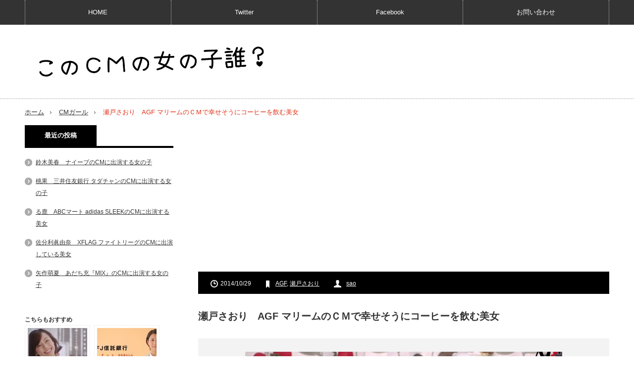

--- FILE ---
content_type: text/html; charset=UTF-8
request_url: http://www.cmgirls.com/agf-marim-932
body_size: 12508
content:
<!DOCTYPE html>
<html lang="ja">
<head prefix="og: http://ogp.me/ns# fb: http://ogp.me/ns/fb# article: http://ogp.me/ns/article#">
<meta charset="UTF-8"/>
<link href='//pagead2.googlesyndication.com' rel='dns-prefetch'/>
<link href='//googleads.g.doubleclick.net' rel='dns-prefetch'/>
<link href='//www.gstatic.com' rel='dns-prefetch'/>
<!--[if IE]><meta http-equiv="X-UA-Compatible" content="IE=edge,chrome=1"><![endif]-->
<meta name="viewport" content="width=device-width,initial-scale=1.0">
<title>瀬戸さおり　AGF マリームのＣＭで幸せそうにコーヒーを飲む美女 | このCMの女の子誰？</title>
<link rel="pingback" href="http://www.cmgirls.com/xmlrpc.php">
<script async src="https://ajax.googleapis.com/ajax/libs/jquery/3.1.0/jquery.min.js"></script>
<script async src="//pagead2.googlesyndication.com/pagead/js/adsbygoogle.js"></script>
<!--OGP-->
<meta property="fb:admins" content="100002111390495"/>
<meta property="fb:app_id" content="608023255887899">
<meta property="og:locale" content="ja_JP">
<meta property="og:type" content="article">
<meta property="og:description" content="[CM] AGF マリーム 「マリームの魔法」篇 牛乳を出そうと冷蔵庫を開ける女性。 「あれ？牛乳なかったっけ？」 しかし、牛乳は見つからず。と、そこへ背後から男性の声が！ 「おじょうさん。わしが魔法">
<meta property="og:title" content="瀬戸さおり　AGF マリームのＣＭで幸せそうにコーヒーを飲む美女">
<meta property="og:url" content="http://www.cmgirls.com/agf-marim-932">
<meta property="og:site_name" content="このCMの女の子誰？">
<meta property="og:image" content="http://www.cmgirls.com/wp-content/uploads/2014/10/p932-agf-marim.jpg">
<!--OGP-->
<!--twittercard-->
<meta name="twitter:card" content="summary_large_image">
<meta name="twitter:site" content="@CMgirl4U">
<!--twittercard-->


<meta name='robots' content='max-image-preview:large'/>
	<style>img:is([sizes="auto" i], [sizes^="auto," i]) { contain-intrinsic-size: 3000px 1500px }</style>
	<link rel="amphtml" href="http://www.cmgirls.com/agf-marim-932/amp/"/><meta name="generator" content="AMP for WP 1.1.6.1"/><link rel='dns-prefetch' href='//ajax.googleapis.com'/>
<link rel='dns-prefetch' href='//code.jquery.com'/>
<script type="text/javascript">//<![CDATA[
window._wpemojiSettings={"baseUrl":"https:\/\/s.w.org\/images\/core\/emoji\/16.0.1\/72x72\/","ext":".png","svgUrl":"https:\/\/s.w.org\/images\/core\/emoji\/16.0.1\/svg\/","svgExt":".svg","source":{"concatemoji":"http:\/\/www.cmgirls.com\/wp-includes\/js\/wp-emoji-release.min.js?ver=6.8.3"}};!function(s,n){var o,i,e;function c(e){try{var t={supportTests:e,timestamp:(new Date).valueOf()};sessionStorage.setItem(o,JSON.stringify(t))}catch(e){}}function p(e,t,n){e.clearRect(0,0,e.canvas.width,e.canvas.height),e.fillText(t,0,0);var t=new Uint32Array(e.getImageData(0,0,e.canvas.width,e.canvas.height).data),a=(e.clearRect(0,0,e.canvas.width,e.canvas.height),e.fillText(n,0,0),new Uint32Array(e.getImageData(0,0,e.canvas.width,e.canvas.height).data));return t.every(function(e,t){return e===a[t]})}function u(e,t){e.clearRect(0,0,e.canvas.width,e.canvas.height),e.fillText(t,0,0);for(var n=e.getImageData(16,16,1,1),a=0;a<n.data.length;a++)if(0!==n.data[a])return!1;return!0}function f(e,t,n,a){switch(t){case"flag":return n(e,"\ud83c\udff3\ufe0f\u200d\u26a7\ufe0f","\ud83c\udff3\ufe0f\u200b\u26a7\ufe0f")?!1:!n(e,"\ud83c\udde8\ud83c\uddf6","\ud83c\udde8\u200b\ud83c\uddf6")&&!n(e,"\ud83c\udff4\udb40\udc67\udb40\udc62\udb40\udc65\udb40\udc6e\udb40\udc67\udb40\udc7f","\ud83c\udff4\u200b\udb40\udc67\u200b\udb40\udc62\u200b\udb40\udc65\u200b\udb40\udc6e\u200b\udb40\udc67\u200b\udb40\udc7f");case"emoji":return!a(e,"\ud83e\udedf")}return!1}function g(e,t,n,a){var r="undefined"!=typeof WorkerGlobalScope&&self instanceof WorkerGlobalScope?new OffscreenCanvas(300,150):s.createElement("canvas"),o=r.getContext("2d",{willReadFrequently:!0}),i=(o.textBaseline="top",o.font="600 32px Arial",{});return e.forEach(function(e){i[e]=t(o,e,n,a)}),i}function t(e){var t=s.createElement("script");t.src=e,t.defer=!0,s.head.appendChild(t)}"undefined"!=typeof Promise&&(o="wpEmojiSettingsSupports",i=["flag","emoji"],n.supports={everything:!0,everythingExceptFlag:!0},e=new Promise(function(e){s.addEventListener("DOMContentLoaded",e,{once:!0})}),new Promise(function(t){var n=function(){try{var e=JSON.parse(sessionStorage.getItem(o));if("object"==typeof e&&"number"==typeof e.timestamp&&(new Date).valueOf()<e.timestamp+604800&&"object"==typeof e.supportTests)return e.supportTests}catch(e){}return null}();if(!n){if("undefined"!=typeof Worker&&"undefined"!=typeof OffscreenCanvas&&"undefined"!=typeof URL&&URL.createObjectURL&&"undefined"!=typeof Blob)try{var e="postMessage("+g.toString()+"("+[JSON.stringify(i),f.toString(),p.toString(),u.toString()].join(",")+"));",a=new Blob([e],{type:"text/javascript"}),r=new Worker(URL.createObjectURL(a),{name:"wpTestEmojiSupports"});return void(r.onmessage=function(e){c(n=e.data),r.terminate(),t(n)})}catch(e){}c(n=g(i,f,p,u))}t(n)}).then(function(e){for(var t in e)n.supports[t]=e[t],n.supports.everything=n.supports.everything&&n.supports[t],"flag"!==t&&(n.supports.everythingExceptFlag=n.supports.everythingExceptFlag&&n.supports[t]);n.supports.everythingExceptFlag=n.supports.everythingExceptFlag&&!n.supports.flag,n.DOMReady=!1,n.readyCallback=function(){n.DOMReady=!0}}).then(function(){return e}).then(function(){var e;n.supports.everything||(n.readyCallback(),(e=n.source||{}).concatemoji?t(e.concatemoji):e.wpemoji&&e.twemoji&&(t(e.twemoji),t(e.wpemoji)))}))}((window,document),window._wpemojiSettings);
//]]></script>
<link rel='stylesheet' id='style-css' href='http://www.cmgirls.com/wp-content/themes/innovate_hack_tcd025/style.css?ver=3.1' type='text/css' media='screen'/>
<style id='wp-emoji-styles-inline-css' type='text/css'>

	img.wp-smiley, img.emoji {
		display: inline !important;
		border: none !important;
		box-shadow: none !important;
		height: 1em !important;
		width: 1em !important;
		margin: 0 0.07em !important;
		vertical-align: -0.1em !important;
		background: none !important;
		padding: 0 !important;
	}
</style>
<link rel='stylesheet' id='wp-block-library-css' href='http://www.cmgirls.com/wp-includes/css/dist/block-library/style.min.css?ver=6.8.3' type='text/css' media='all'/>
<style id='classic-theme-styles-inline-css' type='text/css'>
/*! This file is auto-generated */
.wp-block-button__link{color:#fff;background-color:#32373c;border-radius:9999px;box-shadow:none;text-decoration:none;padding:calc(.667em + 2px) calc(1.333em + 2px);font-size:1.125em}.wp-block-file__button{background:#32373c;color:#fff;text-decoration:none}
</style>
<link rel='stylesheet' id='quads-style-css-css' href='http://www.cmgirls.com/wp-content/plugins/quick-adsense-reloaded/includes/gutenberg/dist/blocks.style.build.css?ver=2.0.92' type='text/css' media='all'/>
<style id='global-styles-inline-css' type='text/css'>
:root{--wp--preset--aspect-ratio--square: 1;--wp--preset--aspect-ratio--4-3: 4/3;--wp--preset--aspect-ratio--3-4: 3/4;--wp--preset--aspect-ratio--3-2: 3/2;--wp--preset--aspect-ratio--2-3: 2/3;--wp--preset--aspect-ratio--16-9: 16/9;--wp--preset--aspect-ratio--9-16: 9/16;--wp--preset--color--black: #000000;--wp--preset--color--cyan-bluish-gray: #abb8c3;--wp--preset--color--white: #ffffff;--wp--preset--color--pale-pink: #f78da7;--wp--preset--color--vivid-red: #cf2e2e;--wp--preset--color--luminous-vivid-orange: #ff6900;--wp--preset--color--luminous-vivid-amber: #fcb900;--wp--preset--color--light-green-cyan: #7bdcb5;--wp--preset--color--vivid-green-cyan: #00d084;--wp--preset--color--pale-cyan-blue: #8ed1fc;--wp--preset--color--vivid-cyan-blue: #0693e3;--wp--preset--color--vivid-purple: #9b51e0;--wp--preset--gradient--vivid-cyan-blue-to-vivid-purple: linear-gradient(135deg,rgba(6,147,227,1) 0%,rgb(155,81,224) 100%);--wp--preset--gradient--light-green-cyan-to-vivid-green-cyan: linear-gradient(135deg,rgb(122,220,180) 0%,rgb(0,208,130) 100%);--wp--preset--gradient--luminous-vivid-amber-to-luminous-vivid-orange: linear-gradient(135deg,rgba(252,185,0,1) 0%,rgba(255,105,0,1) 100%);--wp--preset--gradient--luminous-vivid-orange-to-vivid-red: linear-gradient(135deg,rgba(255,105,0,1) 0%,rgb(207,46,46) 100%);--wp--preset--gradient--very-light-gray-to-cyan-bluish-gray: linear-gradient(135deg,rgb(238,238,238) 0%,rgb(169,184,195) 100%);--wp--preset--gradient--cool-to-warm-spectrum: linear-gradient(135deg,rgb(74,234,220) 0%,rgb(151,120,209) 20%,rgb(207,42,186) 40%,rgb(238,44,130) 60%,rgb(251,105,98) 80%,rgb(254,248,76) 100%);--wp--preset--gradient--blush-light-purple: linear-gradient(135deg,rgb(255,206,236) 0%,rgb(152,150,240) 100%);--wp--preset--gradient--blush-bordeaux: linear-gradient(135deg,rgb(254,205,165) 0%,rgb(254,45,45) 50%,rgb(107,0,62) 100%);--wp--preset--gradient--luminous-dusk: linear-gradient(135deg,rgb(255,203,112) 0%,rgb(199,81,192) 50%,rgb(65,88,208) 100%);--wp--preset--gradient--pale-ocean: linear-gradient(135deg,rgb(255,245,203) 0%,rgb(182,227,212) 50%,rgb(51,167,181) 100%);--wp--preset--gradient--electric-grass: linear-gradient(135deg,rgb(202,248,128) 0%,rgb(113,206,126) 100%);--wp--preset--gradient--midnight: linear-gradient(135deg,rgb(2,3,129) 0%,rgb(40,116,252) 100%);--wp--preset--font-size--small: 13px;--wp--preset--font-size--medium: 20px;--wp--preset--font-size--large: 36px;--wp--preset--font-size--x-large: 42px;--wp--preset--spacing--20: 0.44rem;--wp--preset--spacing--30: 0.67rem;--wp--preset--spacing--40: 1rem;--wp--preset--spacing--50: 1.5rem;--wp--preset--spacing--60: 2.25rem;--wp--preset--spacing--70: 3.38rem;--wp--preset--spacing--80: 5.06rem;--wp--preset--shadow--natural: 6px 6px 9px rgba(0, 0, 0, 0.2);--wp--preset--shadow--deep: 12px 12px 50px rgba(0, 0, 0, 0.4);--wp--preset--shadow--sharp: 6px 6px 0px rgba(0, 0, 0, 0.2);--wp--preset--shadow--outlined: 6px 6px 0px -3px rgba(255, 255, 255, 1), 6px 6px rgba(0, 0, 0, 1);--wp--preset--shadow--crisp: 6px 6px 0px rgba(0, 0, 0, 1);}:where(.is-layout-flex){gap: 0.5em;}:where(.is-layout-grid){gap: 0.5em;}body .is-layout-flex{display: flex;}.is-layout-flex{flex-wrap: wrap;align-items: center;}.is-layout-flex > :is(*, div){margin: 0;}body .is-layout-grid{display: grid;}.is-layout-grid > :is(*, div){margin: 0;}:where(.wp-block-columns.is-layout-flex){gap: 2em;}:where(.wp-block-columns.is-layout-grid){gap: 2em;}:where(.wp-block-post-template.is-layout-flex){gap: 1.25em;}:where(.wp-block-post-template.is-layout-grid){gap: 1.25em;}.has-black-color{color: var(--wp--preset--color--black) !important;}.has-cyan-bluish-gray-color{color: var(--wp--preset--color--cyan-bluish-gray) !important;}.has-white-color{color: var(--wp--preset--color--white) !important;}.has-pale-pink-color{color: var(--wp--preset--color--pale-pink) !important;}.has-vivid-red-color{color: var(--wp--preset--color--vivid-red) !important;}.has-luminous-vivid-orange-color{color: var(--wp--preset--color--luminous-vivid-orange) !important;}.has-luminous-vivid-amber-color{color: var(--wp--preset--color--luminous-vivid-amber) !important;}.has-light-green-cyan-color{color: var(--wp--preset--color--light-green-cyan) !important;}.has-vivid-green-cyan-color{color: var(--wp--preset--color--vivid-green-cyan) !important;}.has-pale-cyan-blue-color{color: var(--wp--preset--color--pale-cyan-blue) !important;}.has-vivid-cyan-blue-color{color: var(--wp--preset--color--vivid-cyan-blue) !important;}.has-vivid-purple-color{color: var(--wp--preset--color--vivid-purple) !important;}.has-black-background-color{background-color: var(--wp--preset--color--black) !important;}.has-cyan-bluish-gray-background-color{background-color: var(--wp--preset--color--cyan-bluish-gray) !important;}.has-white-background-color{background-color: var(--wp--preset--color--white) !important;}.has-pale-pink-background-color{background-color: var(--wp--preset--color--pale-pink) !important;}.has-vivid-red-background-color{background-color: var(--wp--preset--color--vivid-red) !important;}.has-luminous-vivid-orange-background-color{background-color: var(--wp--preset--color--luminous-vivid-orange) !important;}.has-luminous-vivid-amber-background-color{background-color: var(--wp--preset--color--luminous-vivid-amber) !important;}.has-light-green-cyan-background-color{background-color: var(--wp--preset--color--light-green-cyan) !important;}.has-vivid-green-cyan-background-color{background-color: var(--wp--preset--color--vivid-green-cyan) !important;}.has-pale-cyan-blue-background-color{background-color: var(--wp--preset--color--pale-cyan-blue) !important;}.has-vivid-cyan-blue-background-color{background-color: var(--wp--preset--color--vivid-cyan-blue) !important;}.has-vivid-purple-background-color{background-color: var(--wp--preset--color--vivid-purple) !important;}.has-black-border-color{border-color: var(--wp--preset--color--black) !important;}.has-cyan-bluish-gray-border-color{border-color: var(--wp--preset--color--cyan-bluish-gray) !important;}.has-white-border-color{border-color: var(--wp--preset--color--white) !important;}.has-pale-pink-border-color{border-color: var(--wp--preset--color--pale-pink) !important;}.has-vivid-red-border-color{border-color: var(--wp--preset--color--vivid-red) !important;}.has-luminous-vivid-orange-border-color{border-color: var(--wp--preset--color--luminous-vivid-orange) !important;}.has-luminous-vivid-amber-border-color{border-color: var(--wp--preset--color--luminous-vivid-amber) !important;}.has-light-green-cyan-border-color{border-color: var(--wp--preset--color--light-green-cyan) !important;}.has-vivid-green-cyan-border-color{border-color: var(--wp--preset--color--vivid-green-cyan) !important;}.has-pale-cyan-blue-border-color{border-color: var(--wp--preset--color--pale-cyan-blue) !important;}.has-vivid-cyan-blue-border-color{border-color: var(--wp--preset--color--vivid-cyan-blue) !important;}.has-vivid-purple-border-color{border-color: var(--wp--preset--color--vivid-purple) !important;}.has-vivid-cyan-blue-to-vivid-purple-gradient-background{background: var(--wp--preset--gradient--vivid-cyan-blue-to-vivid-purple) !important;}.has-light-green-cyan-to-vivid-green-cyan-gradient-background{background: var(--wp--preset--gradient--light-green-cyan-to-vivid-green-cyan) !important;}.has-luminous-vivid-amber-to-luminous-vivid-orange-gradient-background{background: var(--wp--preset--gradient--luminous-vivid-amber-to-luminous-vivid-orange) !important;}.has-luminous-vivid-orange-to-vivid-red-gradient-background{background: var(--wp--preset--gradient--luminous-vivid-orange-to-vivid-red) !important;}.has-very-light-gray-to-cyan-bluish-gray-gradient-background{background: var(--wp--preset--gradient--very-light-gray-to-cyan-bluish-gray) !important;}.has-cool-to-warm-spectrum-gradient-background{background: var(--wp--preset--gradient--cool-to-warm-spectrum) !important;}.has-blush-light-purple-gradient-background{background: var(--wp--preset--gradient--blush-light-purple) !important;}.has-blush-bordeaux-gradient-background{background: var(--wp--preset--gradient--blush-bordeaux) !important;}.has-luminous-dusk-gradient-background{background: var(--wp--preset--gradient--luminous-dusk) !important;}.has-pale-ocean-gradient-background{background: var(--wp--preset--gradient--pale-ocean) !important;}.has-electric-grass-gradient-background{background: var(--wp--preset--gradient--electric-grass) !important;}.has-midnight-gradient-background{background: var(--wp--preset--gradient--midnight) !important;}.has-small-font-size{font-size: var(--wp--preset--font-size--small) !important;}.has-medium-font-size{font-size: var(--wp--preset--font-size--medium) !important;}.has-large-font-size{font-size: var(--wp--preset--font-size--large) !important;}.has-x-large-font-size{font-size: var(--wp--preset--font-size--x-large) !important;}
:where(.wp-block-post-template.is-layout-flex){gap: 1.25em;}:where(.wp-block-post-template.is-layout-grid){gap: 1.25em;}
:where(.wp-block-columns.is-layout-flex){gap: 2em;}:where(.wp-block-columns.is-layout-grid){gap: 2em;}
:root :where(.wp-block-pullquote){font-size: 1.5em;line-height: 1.6;}
</style>
<link rel='stylesheet' id='taxopress-frontend-css-css' href='http://www.cmgirls.com/wp-content/plugins/simple-tags/assets/frontend/css/frontend.css?ver=3.37.2' type='text/css' media='all'/>
<script>document.cookie='quads_browser_width='+screen.width;</script>
<script async src="http://www.cmgirls.com/wp-content/themes/innovate_hack_tcd025/js/modernizr.js?ver=3.1"></script>
<script async src="http://www.cmgirls.com/wp-content/themes/innovate_hack_tcd025/js/jscript.js?ver=3.1"></script>

<!-- <link rel="stylesheet" media="screen and (max-width:641px)" href="http://www.cmgirls.com/wp-content/themes/innovate_hack_tcd025/responsive.css?ver=3.1"> -->

<!-- <link rel="stylesheet" href="http://www.cmgirls.com/wp-content/themes/innovate_hack_tcd025/japanese.css?ver=3.1"> -->

<!--[if lt IE 9]>
<script src="http://www.cmgirls.com/wp-content/themes/innovate_hack_tcd025/js/html5.js?ver=3.1"></script>
<![endif]-->

<style type="text/css">

body { font-size:16px; }

#logo { top:36px; left:11px; }

a:hover, #header_button li a:hover, #header_button li a.active, #header_menu li a:hover, #copyright_area a:hover, #bread_crumb .last, .styled_post_list1 li a:hover, .post_meta a:hover
 { color:#E02E14; }

.design_date, #load_post a:hover, #header_category_list, #header_tag_list, #header_button li#category_button a:before, #header_button li#recommend_button a:before, #header_button li#tag_button a:before, #header_button li#misc_button a:before, #header_recommend_list a:before, #header_misc_list a:before,
 .pc #global_menu ul a:hover, .pc #global_menu ul ul a:hover, #post_list_tab li a:hover, #return_top a:hover, #wp-calendar td a:hover, #wp-calendar #prev a:hover, #wp-calendar #next a:hover, .widget_search #search-btn input:hover, .widget_search #searchsubmit:hover,
  #related_post .image:hover img, #submit_comment:hover, #post_pagination a:hover, #post_pagination p, .tcdw_category_list_widget a:hover, .mobile #global_menu ul a:hover, a.menu_button:hover, #load_post a:hover, #footer_social_link li a:hover, .author_info_link:hover, .author_info .author_social_link li.author_link a:hover
   { background-color:#E02E14; }

#comment_textarea textarea:focus, #guest_info input:focus, .single_headline, #related_post .image:hover img, .post_list .image:hover img, .styled_post_list1 .image:hover img
 { border-color:#E02E14; }


</style>




<style type="text/css"></style></head>

<body class="wp-singular post-template-default single single-post postid-12399 single-format-standard wp-theme-innovate_hack_tcd025">

 <!-- likebox facebook -->
<div id="fb-root"></div>
<script>(function(d,s,id){var js,fjs=d.getElementsByTagName(s)[0];if(d.getElementById(id))return;js=d.createElement(s);js.id=id;js.async=true;js.src="//connect.facebook.net/ja_JP/sdk.js#xfbml=1&version=v2.5&appId=608023255887899";fjs.parentNode.insertBefore(js,fjs);}(document,'script','facebook-jssdk'));</script>


 <!-- global menu -->
  <div id="global_menu_wrap">
  <a href="#" class="menu_button">menu</a>
  <div id="global_menu" class="clearfix num4">
   <ul id="menu-menu-1" class="menu"><li class="menu-item menu-item-type-custom menu-item-object-custom menu-item-home menu-item-has-children menu-item-9601"><a href="http://www.cmgirls.com">HOME</a>
<ul class="sub-menu">
	<li id="menu-item-4601" class="menu-item menu-item-type-post_type menu-item-object-page menu-item-4601"><a href="http://www.cmgirls.com/about">About</a></li>
	<li id="menu-item-4602" class="menu-item menu-item-type-post_type menu-item-object-page menu-item-4602"><a href="http://www.cmgirls.com/link">リンク</a></li>
</ul>
</li>
<li class="menu-item menu-item-type-custom menu-item-object-custom menu-item-4648"><a href="https://twitter.com/CMgirl4U">Twitter</a></li>
<li class="menu-item menu-item-type-custom menu-item-object-custom menu-item-4649"><a href="https://www.facebook.com/cmgirls4u">Facebook</a></li>
<li class="menu-item menu-item-type-post_type menu-item-object-page menu-item-28673"><a href="http://www.cmgirls.com/contact">お問い合わせ</a></li>
</ul>  </div>
 </div>
 
 <div id="header">
  <div id="header_inner">

   <!-- logo -->
   <div id='logo_image'>
<h1 id="logo"><a href=" http://www.cmgirls.com/" title="このCMの女の子誰？" data-label="このCMの女の子誰？"><img src="http://www.cmgirls.com/wp-content/uploads/tcd-w/logo-resized.png?1764638937" alt="このCMの女の子誰？" title="このCMの女の子誰？"/></a></h1>
</div>

   <!-- banner1 -->
         
  </div><!-- END #header_inner -->
 </div><!-- END #header -->

 <!-- tagline -->
 <div id="header_bottom">
    <ul id="bread_crumb" class="clearfix">
 <li class="home"><a href="http://www.cmgirls.com/"><span>ホーム</span></a></li>

 <li><a href="http://www.cmgirls.com/blog-entry-category/cm%e3%82%ac%e3%83%bc%e3%83%ab/" rel="category tag">CMガール</a></li>
 <li class="last">瀬戸さおり　AGF マリームのＣＭで幸せそうにコーヒーを飲む美女</li>

</ul>   </div>

 <div id="contents" class="clearfix">
<div id="main_col">

<!-- 記事上 -->

<!-- CMレスポンシブ　ヘッダー -->
<ins class="adsbygoogle" style="display:block" data-ad-client="ca-pub-3285599830679651" data-ad-slot="6472054927" data-ad-format="auto"></ins>
<script>(adsbygoogle=window.adsbygoogle||[]).push({});</script>
<br>

<!-- 記事上 -->


 <div id="main_contents" class="clearfix">
    <ul class="post_meta clearfix">
   <li class="post_date"><time class="entry-date updated" datetime="2014-10-29T21:57:18+09:00">2014/10/29</time></li>      <li class="post_tag"><a href="http://www.cmgirls.com/blog-entry-tag/agf/" rel="tag">AGF</a>, <a href="http://www.cmgirls.com/blog-entry-tag/%e7%80%ac%e6%88%b8%e3%81%95%e3%81%8a%e3%82%8a/" rel="tag">瀬戸さおり</a></li>      <li class="post_author"><a href="http://www.cmgirls.com/blog-entry-author/saori2002/" title="投稿者：sao" class="url fn" rel="author">sao</a></li>  </ul>

<!-- 記事タイトル上 -->



<!-- 記事タイトル上 -->


    <h2 class="post_title">瀬戸さおり　AGF マリームのＣＭで幸せそうにコーヒーを飲む美女</h2>
  <div class="post_content clearfix">
   <p><img fetchpriority="high" decoding="async" src="http://www.cmgirls.com/wp-content/uploads/2014/10/p932-agf-marim.jpg" alt="AGF マリーム 「マリームの魔法」篇" width="640" height="350" class="aligncenter size-full wp-image-12409" srcset="http://www.cmgirls.com/wp-content/uploads/2014/10/p932-agf-marim.jpg 640w, http://www.cmgirls.com/wp-content/uploads/2014/10/p932-agf-marim-150x82.jpg 150w, http://www.cmgirls.com/wp-content/uploads/2014/10/p932-agf-marim-300x165.jpg 300w" sizes="(max-width: 640px) 100vw, 640px"/></p>
<h2>[CM] AGF マリーム 「マリームの魔法」篇</h2>
<p>牛乳を出そうと冷蔵庫を開ける女性。</p>
<p>「あれ？牛乳なかったっけ？」</p>
<p>しかし、牛乳は見つからず。と、そこへ背後から男性の声が！</p>
<p>「おじょうさん。わしが魔法で助けてやろう。これじゃ。」</p>
<p>魔法使いの男性が手に持っているのは・・・・・マリーム！！</p>
<p>目をこぼれんばかりに大きくあけて驚いている女性、かわいいですっ。<br/>
女性も気になるけど、魔法使い役は見たことある・・・・ピースの又吉さんだ！<br/>
マリームを入れたコーヒーを美味しそうに飲んでいる女性・・　幸せそうな表情もまたかわいい～</p>
<p>今回は、AGF マリームのＣＭで幸せそうにコーヒーを飲む美女を紹介します。</p>
<p><center>Sponsored Link<br>
<script async src="//pagead2.googlesyndication.com/pagead/js/adsbygoogle.js"></script>
<!-- CM記事途中レスポンシブ -->
<ins class="adsbygoogle" style="display:block;min-width:250px;max-width:336px;width:100%;height:280px" data-ad-client="ca-pub-3285599830679651" data-ad-slot="6962479320" data-ad-format="auto"></ins>
<script>(adsbygoogle=window.adsbygoogle||[]).push({});</script>
</center>
</p>
<p><img decoding="async" src="http://www.cmgirls.com/wp-content/uploads/2014/10/p932-saori-seto.jpg" alt="瀬戸さおり" width="480" height="480" class="alignnone size-full wp-image-12410" srcset="http://www.cmgirls.com/wp-content/uploads/2014/10/p932-saori-seto.jpg 480w, http://www.cmgirls.com/wp-content/uploads/2014/10/p932-saori-seto-150x150.jpg 150w, http://www.cmgirls.com/wp-content/uploads/2014/10/p932-saori-seto-165x165.jpg 165w, http://www.cmgirls.com/wp-content/uploads/2014/10/p932-saori-seto-120x120.jpg 120w" sizes="(max-width: 480px) 100vw, 480px"/></p>
<p>瀬戸さおり（せと さおり）さん<br/>
-Saori Seto-<br/>
1989年9月19日生まれ<br/>
福岡県出身<br/>
血液型：A型<br/>
身長：153cm<br/>
スリーサイズ：76-58-86cm<br/>
趣味：ショッピング<br/>
特技：バスケットボール（11年）</p>
<p><a href="http://www.watanabepro.co.jp/mypage/20000014/" title="瀬戸さおり｜ワタナベエンターテインメント" target="_blank">瀬戸さおり｜ワタナベエンターテインメント</a></p>
<p><a href="http://ameblo.jp/saori-we/" title="瀬戸さおりオフィシャルブログ「a little」Powered by Ameba" target="_blank">瀬戸さおりオフィシャルブログ「a little」</a></p>
<p>ＣＭ動画<br/>
<iframe width="560" height="315" src="//www.youtube.com/embed/6dzHj2TfpbI" frameborder="0"></iframe></p>
<p>ファッションモデル、タレントの瀬戸さおりさんです。<br/>
2011年にnon-noオーディションで審査員特別賞を受賞し、『non-no』の専属モデルとなる。<br/>
2014年3月までSAORI名義で活動され、４月から本名の瀬戸さおりで活動されています。<br/>
お兄さんは俳優の瀬戸康史さんなんですね！なるほど、似てます！兄妹そろって美形ですよねー！</p>
<p>瀬戸さんは、ドラマでは、『ガリレオ』、『警視庁捜査一課9係 season9』など出演されています。<br/>
ほかにも、ＣＭ、映画「Bright Audition」など多数出演されています。</p>
<p><iframe loading="lazy" width="560" height="315" src="//www.youtube.com/embed/900PQubzZEo" frameborder="0"></iframe></p>
<p><a href="http://brightaudition.com/" title="映画『Bright Audition』公式サイト" target="_blank">映画『Bright Audition』公式サイト</a></p>
<p>瀬戸さんを見てるとほんわかな気分になります。<br/>
そんな、ほんわかな瀬戸さおりさんが 舞台に出演されますよ。</p>
<p><a href="http://kaki-kuu-kyaku.com/main/?p=3222" title="KAKIKUUKYAKU WEB | Blog Archive | 女体シェイクスピア005&amp;006『暴走ジュリエット』『迷走クレオパトラ』" target="_blank">KAKIKUUKYAKU WEB | Blog Archive | 女体シェイクスピア005&amp;006『暴走ジュリエット』『迷走クレオパトラ』</a></p>
<p>さらにレギュラー出演情報。</p>
<p>TVQ「キレ☆カワ女子部」（毎週土曜あさ9：25～）<br/>
TNC「GeeBee」（毎週木曜よる24：35～）<br/>
RKB「チャギハ」（毎週木曜よる26：08～）</p>
<p>３つとも福岡の放送局みたいなので、福岡に住んでる人は要チェックです！！</p>
<p>Twitterの反応</p>
<blockquote class="twitter-tweet" lang="ja">
<p>マリームのＣＭが怖い。</p>
<p>&mdash; きょ～なみ@偏頭痛 (@kyou73) <a href="https://twitter.com/kyou73/status/525227727381487617">2014, 10月 23</a></p></blockquote>
<blockquote class="twitter-tweet" data-cards="hidden" lang="ja">
<p>マリームのCMに魔女又吉がでてた！！！！やばい！！！！カラコン！！！コスプレ！！！マタヨシ！！！タマラン！！！ <a href="http://t.co/Ypll4r0i0G">pic.twitter.com/Ypll4r0i0G</a></p>
<p>&mdash; じろす (@_dkvddr) <a href="https://twitter.com/_dkvddr/status/524570531261988864">2014, 10月 21</a></p></blockquote>
<p><script async src="//platform.twitter.com/widgets.js" charset="utf-8"></script></p>

      

<!-- 記事下 -->

<!-- CM記事下（大）レクタ１ -->
<ins class="adsbygoogle" style="display:inline-block;width:336px;height:280px" data-ad-client="ca-pub-3285599830679651" data-ad-slot="6822878526"></ins>
<script>(adsbygoogle=window.adsbygoogle||[]).push({});</script>


<!-- yarpp -->
<!-- yarpp -->

	<!-- 記事がよかったらいいね　ここから -->
<div style="padding:10px 0px;"></div>
	<!-- 記事がよかったらいいねPC -->
<div class="p-entry__push">
<div class="p-entry__pushThumb" style="background-image: url('http://www.cmgirls.com/wp-content/uploads/2014/10/p932-agf-marim.jpg')"></div>
<div class="p-entry__pushLike">
<p style="font-size:20px;">この記事が気に入ったら<br>いいね！しよう</p>
<div class="p-entry__pushButton">
<div class="fb-like" data-href="https://www.facebook.com/cmgirls4u" data-layout="button_count" data-action="like" data-show-faces="false" data-share="false"></div>
</div>
                <p class="p-entry__note">最新情報をお届けします</p>
              </div>
            </div>
                        <div class="p-entry__tw-follow">
              <div class="p-entry__tw-follow__cont">
                <p class="p-entry__tw-follow__item">TwitterでこのCMの女の子誰？をフォローしよう！</p>
                <a href="https://twitter.com/CMgirl4U" class="twitter-follow-button p-entry__tw-follow__item" data-show-count="false" data-size="large" data-show-screen-name="false">Follow @CMgirl4U</a>
                <script>!function(d,s,id){var js,fjs=d.getElementsByTagName(s)[0],p=/^http:/.test(d.location)?'http':'https';if(!d.getElementById(id)){js=d.createElement(s);js.id=id;js.async=true;js.src=p+'://platform.twitter.com/widgets.js';fjs.parentNode.insertBefore(js,fjs);}}(document,'script','twitter-wjs');</script>
              </div>
</div>
 <!-- 記事がよかったらいいね　ここまで -->

   <!-- author info -->
     </div>

    <div id="previous_next_post" class="clearfix">
   <p id="previous_post"><a href="http://www.cmgirls.com/bvd-931" rel="prev">田辺岬　B.V.D. Ladies のＣＭに出演の透明感あふれる女性</a></p>
   <p id="next_post"><a href="http://www.cmgirls.com/nissan-dayz-933" rel="next">望月芹名　 日産デイズのＣＭに出演されているカッコいい美女</a></p>
  </div>
  
  
  <div class="clearfix">

  
 <!-- 関連コンテンツユニット -->

 <!-- 関連コンテンツユニット -->


  
  </div>

  
 </div><!-- END #main_contents -->

</div><!-- END #main_col -->

<div id="side_col">

 
              
		<div class="side_widget clearfix widget_recent_entries" id="recent-posts-2">

		<h3 class="side_headline"><span>最近の投稿</span></h3>
		<ul>
											<li>
					<a href="http://www.cmgirls.com/naive-2946">鈴木美春　ナイーブのCMに出演する女の子</a>
									</li>
											<li>
					<a href="http://www.cmgirls.com/smbc-2937">桃果　三井住友銀行 タダチャンのCMに出演する女の子</a>
									</li>
											<li>
					<a href="http://www.cmgirls.com/abc-2943">る鹿　ABCマート adidas SLEEKのCMに出演する美女</a>
									</li>
											<li>
					<a href="http://www.cmgirls.com/fight-league-2944">佐分利眞由奈　XFLAG ファイトリーグのCMに出演している美女</a>
									</li>
											<li>
					<a href="http://www.cmgirls.com/mix-2940">矢作萌夏　あだち充『MIX』のCMに出演する女の子</a>
									</li>
					</ul>

		</div>
<div class="side_widget clearfix widget_block" id="block-6">
<div class='yarpp yarpp-related yarpp-related-widget yarpp-template-thumbnails'>
<!-- YARPP Thumbnails -->
<h3>こちらもおすすめ</h3>
<div class="yarpp-thumbnails-horizontal">
<a class='yarpp-thumbnail' rel='norewrite' href='http://www.cmgirls.com/hotpepper-984' title='牧野愛　ホットペッパービューティーのCMでキレイに変身したママ役の美女'>
<img loading="lazy" decoding="async" width="120" height="120" src="http://www.cmgirls.com/wp-content/uploads/2014/12/p984-hotpepper-120x120.jpg" class="attachment-yarpp-thumbnail size-yarpp-thumbnail wp-post-image" alt="ホットペッパービューティー 忙しいママ篇" data-pin-nopin="true" srcset="http://www.cmgirls.com/wp-content/uploads/2014/12/p984-hotpepper-120x120.jpg 120w, http://www.cmgirls.com/wp-content/uploads/2014/12/p984-hotpepper-150x150.jpg 150w" sizes="auto, (max-width: 120px) 100vw, 120px"/><span class="yarpp-thumbnail-title">牧野愛　ホットペッパービューティーのCMでキレイに変身したママ役の美女</span></a>
<a class='yarpp-thumbnail' rel='norewrite' href='http://www.cmgirls.com/mufg-848' title='藤真美穂　三菱UFJ信託銀行のCMで清潔感あふれるショートカットの美女'>
<img loading="lazy" decoding="async" width="120" height="120" src="http://www.cmgirls.com/wp-content/uploads/2014/08/p848-mufg-120x120.jpg" class="attachment-yarpp-thumbnail size-yarpp-thumbnail wp-post-image" alt="三菱UFJ信託銀行 ずっと安心信託 「街頭インタビュー」篇" data-pin-nopin="true" srcset="http://www.cmgirls.com/wp-content/uploads/2014/08/p848-mufg-120x120.jpg 120w, http://www.cmgirls.com/wp-content/uploads/2014/08/p848-mufg-150x150.jpg 150w" sizes="auto, (max-width: 120px) 100vw, 120px"/><span class="yarpp-thumbnail-title">藤真美穂　三菱UFJ信託銀行のCMで清潔感あふれるショートカットの美女</span></a>
<a class='yarpp-thumbnail' rel='norewrite' href='http://www.cmgirls.com/shopjapan-925' title='本山順子　ショップジャパン エクササイズハイのＣＭで超ハイテンションな美女'>
<img loading="lazy" decoding="async" width="120" height="120" src="http://www.cmgirls.com/wp-content/uploads/2014/10/p925-shopjapan-120x120.jpg" class="attachment-yarpp-thumbnail size-yarpp-thumbnail wp-post-image" alt="ショップジャパン エクササイズハイ 「エクササイズハイになろう」篇" data-pin-nopin="true" srcset="http://www.cmgirls.com/wp-content/uploads/2014/10/p925-shopjapan-120x120.jpg 120w, http://www.cmgirls.com/wp-content/uploads/2014/10/p925-shopjapan-150x150.jpg 150w" sizes="auto, (max-width: 120px) 100vw, 120px"/><span class="yarpp-thumbnail-title">本山順子　ショップジャパン エクササイズハイのＣＭで超ハイテンションな美女</span></a>
<a class='yarpp-thumbnail' rel='norewrite' href='http://www.cmgirls.com/marugoto-banana-983' title='新川優愛　まるごとバナナのCMでとっても美味しそうに食べる美少女'>
<img loading="lazy" decoding="async" width="120" height="120" src="http://www.cmgirls.com/wp-content/uploads/2014/12/p983-marugoto-banana-120x120.jpg" class="attachment-yarpp-thumbnail size-yarpp-thumbnail wp-post-image" alt="ヤマザキ まるごとバナナ「スポンジに包まれた」篇" data-pin-nopin="true" srcset="http://www.cmgirls.com/wp-content/uploads/2014/12/p983-marugoto-banana-120x120.jpg 120w, http://www.cmgirls.com/wp-content/uploads/2014/12/p983-marugoto-banana-150x150.jpg 150w" sizes="auto, (max-width: 120px) 100vw, 120px"/><span class="yarpp-thumbnail-title">新川優愛　まるごとバナナのCMでとっても美味しそうに食べる美少女</span></a>
<a class='yarpp-thumbnail' rel='norewrite' href='http://www.cmgirls.com/tokyo-interior-841' title='牧野愛　 東京インテリア ストレスレスチェアのＣＭで気持ち良さそうに目を閉じる美女'>
<img loading="lazy" decoding="async" width="120" height="120" src="http://www.cmgirls.com/wp-content/uploads/2014/08/p841-tokyo-interior-120x120.jpg" class="attachment-yarpp-thumbnail size-yarpp-thumbnail wp-post-image" alt="東京インテリア ストレスレスチェア" data-pin-nopin="true" srcset="http://www.cmgirls.com/wp-content/uploads/2014/08/p841-tokyo-interior-120x120.jpg 120w, http://www.cmgirls.com/wp-content/uploads/2014/08/p841-tokyo-interior-150x150.jpg 150w" sizes="auto, (max-width: 120px) 100vw, 120px"/><span class="yarpp-thumbnail-title">牧野愛　 東京インテリア ストレスレスチェアのＣＭで気持ち良さそうに目を閉じる美女</span></a>
<a class='yarpp-thumbnail' rel='norewrite' href='http://www.cmgirls.com/itadaki-929' title='山田杏奈　サッポロ一番 頂 とろみ中華のＣＭに出演のかわいさはじける美少女'>
<img loading="lazy" decoding="async" width="120" height="120" src="http://www.cmgirls.com/wp-content/uploads/2014/10/p929-itadaki-120x120.jpg" class="attachment-yarpp-thumbnail size-yarpp-thumbnail wp-post-image" alt="サンヨー食品 サッポロ一番 頂 とろみ中華 「パンダシェフ」篇" data-pin-nopin="true" srcset="http://www.cmgirls.com/wp-content/uploads/2014/10/p929-itadaki-120x120.jpg 120w, http://www.cmgirls.com/wp-content/uploads/2014/10/p929-itadaki-150x150.jpg 150w" sizes="auto, (max-width: 120px) 100vw, 120px"/><span class="yarpp-thumbnail-title">山田杏奈　サッポロ一番 頂 とろみ中華のＣＭに出演のかわいさはじける美少女</span></a>
</div>
</div>
</div>
        
 
</div>

 </div><!-- END #contents -->

 
 <div id="footer">
  <div id="footer_inner" class="clearfix">

      <div id="footer_widget1">
    <div class="footer_widget clearfix widget_block widget_text" id="block-2">

<p></p>
</div>
   </div><!-- END #footer_widget1 -->
   
   <!-- social button -->
   
  </div><!-- END #footer_inner -->
 </div><!-- END #footer -->

 <div id="return_top">
  <a href="#header_top"><img src="http://www.cmgirls.com/wp-content/themes/innovate_hack_tcd025/img/footer/return_top.png" alt="" title=""/>PAGE TOP</a>
 </div>

 <div id="copyright_area">
  <div id="copyright_area_inner" class="clearfix">
   <!-- footer menu -->
      <p id="copyright">Copyright &copy;&nbsp; <a href="http://www.cmgirls.com/">このCMの女の子誰？</a> All rights reserved.</p>
  </div>
 </div>

  <!-- facebook share button code -->
<div id="fb-root"></div>
<script>(function(d,s,id){var js,fjs=d.getElementsByTagName(s)[0];if(d.getElementById(id))return;js=d.createElement(s);js.id=id;js.src="//connect.facebook.net/ja_JP/sdk.js#xfbml=1&version=v2.5";fjs.parentNode.insertBefore(js,fjs);}(document,'script','facebook-jssdk'));</script>
 
<script type="speculationrules">
{"prefetch":[{"source":"document","where":{"and":[{"href_matches":"\/*"},{"not":{"href_matches":["\/wp-*.php","\/wp-admin\/*","\/wp-content\/uploads\/*","\/wp-content\/*","\/wp-content\/plugins\/*","\/wp-content\/themes\/innovate_hack_tcd025\/*","\/*\\?(.+)"]}},{"not":{"selector_matches":"a[rel~=\"nofollow\"]"}},{"not":{"selector_matches":".no-prefetch, .no-prefetch a"}}]},"eagerness":"conservative"}]}
</script>
<link rel='stylesheet' id='yarpp-thumbnails-css' href='http://www.cmgirls.com/wp-content/plugins/yet-another-related-posts-plugin/style/styles_thumbnails.css?ver=5.30.11' type='text/css' media='all'/>
<style id='yarpp-thumbnails-inline-css' type='text/css'>
.yarpp-thumbnails-horizontal .yarpp-thumbnail {width: 130px;height: 170px;margin: 5px;margin-left: 0px;}.yarpp-thumbnail > img, .yarpp-thumbnail-default {width: 120px;height: 120px;margin: 5px;}.yarpp-thumbnails-horizontal .yarpp-thumbnail-title {margin: 7px;margin-top: 0px;width: 120px;}.yarpp-thumbnail-default > img {min-height: 120px;min-width: 120px;}
</style>


</body>
</html>

--- FILE ---
content_type: text/html; charset=utf-8
request_url: https://www.google.com/recaptcha/api2/aframe
body_size: 267
content:
<!DOCTYPE HTML><html><head><meta http-equiv="content-type" content="text/html; charset=UTF-8"></head><body><script nonce="l_qmQQE5qvCdaIUbHgpGPQ">/** Anti-fraud and anti-abuse applications only. See google.com/recaptcha */ try{var clients={'sodar':'https://pagead2.googlesyndication.com/pagead/sodar?'};window.addEventListener("message",function(a){try{if(a.source===window.parent){var b=JSON.parse(a.data);var c=clients[b['id']];if(c){var d=document.createElement('img');d.src=c+b['params']+'&rc='+(localStorage.getItem("rc::a")?sessionStorage.getItem("rc::b"):"");window.document.body.appendChild(d);sessionStorage.setItem("rc::e",parseInt(sessionStorage.getItem("rc::e")||0)+1);localStorage.setItem("rc::h",'1764638941313');}}}catch(b){}});window.parent.postMessage("_grecaptcha_ready", "*");}catch(b){}</script></body></html>